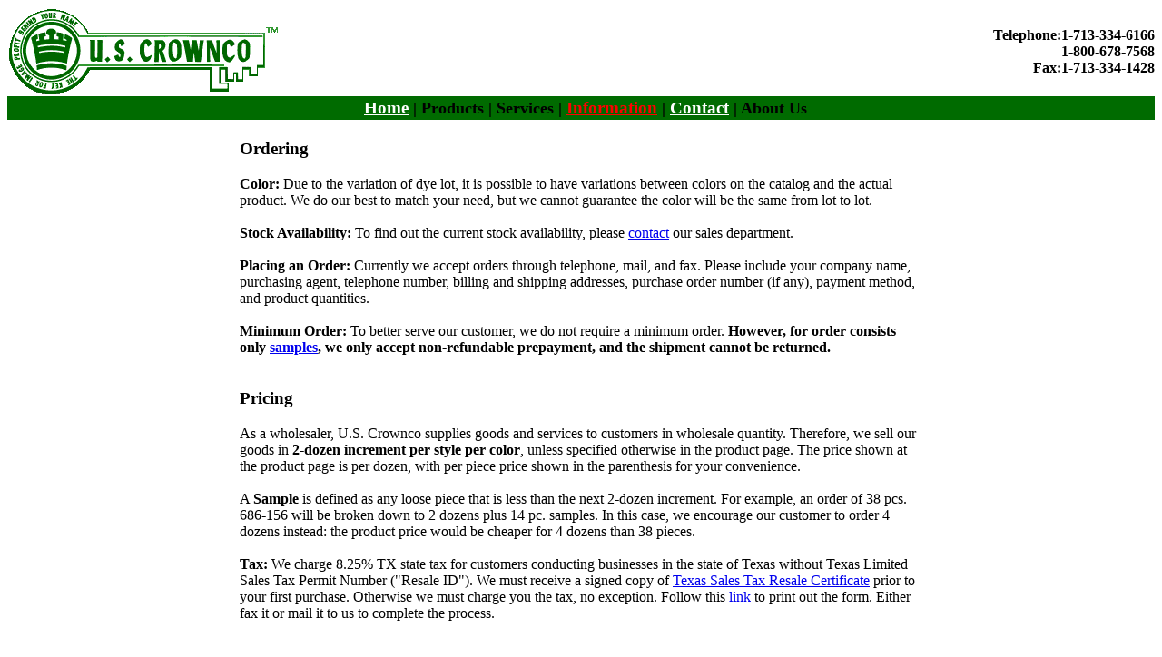

--- FILE ---
content_type: text/html; charset=UTF-8
request_url: http://uscrownco.com/info/index.php
body_size: 2370
content:

	
<!-- Header Start -->
<html>
<head>
<title>U.S. Crownco: Information</title>
<link rel=stylesheet type="text/css" href="/commonfiles/gen_styles.css">
</head>

<body bgcolor="#FFFFFF">
<!-- Logo and Phone/Fax numbers -->
<table border=0 width="100%" align="center" cellspacing=0 cellpadding=0>
	<tr>
		<td width="70%">
			<img src="/img/usckey.gif">		<!-- Location of USC Key logo -->
		</td>
		<td valign="center">
			<table border=0 align="right" cellspacing=0 cellpadding=0>
				<tr>
					<td valign="top" align="right">
						<b>Telephone:</b>
					</td>
					<td valign="top">
						<nobr>
						<b>
						1-713-334-6166						<br>
						1-800-678-7568						</b>
						</nobr>
					</td>
				</tr>
				<tr>
					<td valign="top" align="right">
						<b>Fax:</b>
					</td>
					<td valign="top">
						<b>
						1-713-334-1428						</b>
					</td>
				</tr>
			</table>

		</td>
	</tr>
</table>

<!-- Navigation Bar -->
<table border=0 width="100%" align="center" cellspacing=0 cellpadding=2>
	<tr>
		<td bgcolor="#006B00" width="100%" align="center">
			<span class="titlebar">
			&nbsp;
			<a href="/index.php" class="titlebar">Home</a>  |  Products  |  Services  |  <a href="/info/index.php" class="titlebar" style="color:#FF0000">Information</a>  |  <a href="/contact.php" class="titlebar">Contact</a>  |  About Us			</span>
		</td>
	</tr>
	<!--
	<tr>
		<td bgcolor="#C0C0C0" width="100%">
			&nbsp;
		</td>
	</tr>
	-->
</table>
<!-- End of Header -->

<!-- Actual Contents -->
<br>
<table border=0 width="100%">
<tr>
	<!-- Left side panel -->
	<td width="20%" valign="top">
		&nbsp;
	</td>
	<!-- Right side content -->
	<td>
		<h3>Ordering</h3>
		<b>Color: </b>Due to the variation of dye lot, it is possible to have variations between colors on the catalog and the actual product. We do our best to match your need, but we cannot guarantee the color will be the same from lot to lot.<br><br>
		<b>Stock Availability: </b>To find out the current stock availability, please <a href="/contact.php">contact</a> our sales department. <br><br>
		<b>Placing an Order: </b>Currently we accept orders through telephone, mail, and fax. Please include your company name, purchasing agent, telephone number, billing and shipping addresses, purchase order number (if any), payment method, and product quantities.<br><br>
		<b>Minimum Order: </b>To better serve our customer, we do not require a minimum order. <b>However, for order consists only <a href="#sample">samples</a>, we only accept non-refundable prepayment, and the shipment cannot be returned.</b><br><br>

		<h3>Pricing</h3>
		<p>As a wholesaler, U.S. Crownco supplies goods and services to customers in wholesale quantity. Therefore, we sell our goods in <b>2-dozen increment per style per color</b>, unless specified otherwise in the product page. The price shown at the product page is per dozen, with per piece price shown in the parenthesis for your convenience.<br><br>
		A <a name="sample"><b>Sample</b></a> is defined as any loose piece that is less than the next 2-dozen increment. For example, an order of 38 pcs. 686-156 will be broken down to 2 dozens plus 14 pc. samples. In this case, we encourage our customer to order 4 dozens instead: the product price would be cheaper for 4 dozens than 38 pieces.<br><br>
		<b>Tax: </b>We charge 8.25% TX state tax for customers conducting businesses in the state of Texas without Texas Limited Sales Tax Permit Number ("Resale ID"). We must receive a signed copy of <a href="resaleid.htm">Texas Sales Tax Resale Certificate</a> prior to your first purchase. Otherwise we must charge you the tax, no exception. Follow this <a href="resaleid.htm">link</a> to print out the form. Either fax it or mail it to us to complete the process.<br><br>

		<h3>Shipping</h3>
		<b>Shipping method: </b>All orders are shipped via UPS Ground unless specified otherwise at the time of order. UPS Air is also available with prepayment of the order. Same day shipping if ordered by 2:30pm Central Time. Please note that UPS rules and regulations apply for all shipments, and it is buyer's responsibility to advice U.S. Crownco of any address change.<br><br>
		<b>Third-party shipment: </b>With prepayment only.<br><br>
		<b>Returns: </b>Return authorization is required within 5 days after receipts of the shipments. We will accept no returns after 30 days of Invoice date. Returns are subject to a 20% restocking fee. We will charge refusals with restocking fee and freight involved. Charges must be paid before next shipment. <b>We will accept no returns that merchandise have altered.</b><br><br>

		<h3>Payment Method</h3>
		<b>Credit Card: </b>We accept Visa, MasterCard, AmericanExpress, and Discover.<br>
		<b>C.O.D.: </b>Certified check or money order only.<br>
		<b>Net Term: </b>Sorry, we are not considering net term at this time.<br>
	</td>
	<td width="20%" valign="top">
		&nbsp;
	</td>
</tr>
</table>
<br>
<!-- End of actual contents -->


<!-- Footer Start -->
<!-- Navigation links at the bottom of the page -->
<div align="center">
<table border=0 width="100%" align="center" cellspacing=0 cellpadding=0>
	<tr>
		<td bgcolor="#006B00" width="100%">
			&nbsp;
		</td>
	</tr>
</table>

<span class="titlebar">
<a href="/index.php" class="bottomtitlebar">Home</a>  |  Products  |  Services  |  <a href="/info/index.php" class="bottomtitlebar" style="color:#FF0000">Information</a>  |  <a href="/contact.php" class="bottomtitlebar">Contact</a>  |  About Us</span>
<br><br>
&copy; Copyright 2026 U.S. Crownco</div>
<!-- End of bottom navigation -->

</body>
</html>

<!-- End of Footer -->

--- FILE ---
content_type: text/css
request_url: http://uscrownco.com/commonfiles/gen_styles.css
body_size: 126
content:

.titlebar
{
	font-weight: bold;
	font-size: 110%; 
}

A.titlebar
{
	color: #FFFFFF;
}

A.bottomtitlebar
{
	color: #000000;
}
